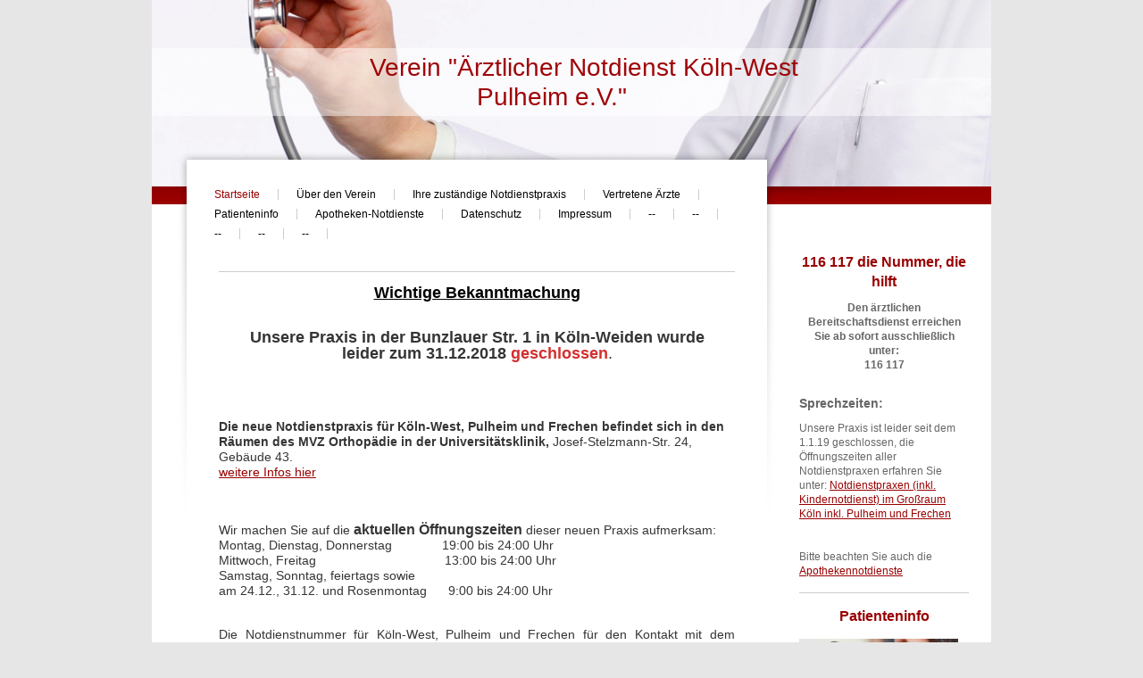

--- FILE ---
content_type: text/html; charset=UTF-8
request_url: https://www.notdienst-koelnwest-pulheim.de/
body_size: 7760
content:
<!DOCTYPE html>
<html lang="de"  ><head prefix="og: http://ogp.me/ns# fb: http://ogp.me/ns/fb# business: http://ogp.me/ns/business#">
    <meta http-equiv="Content-Type" content="text/html; charset=utf-8"/>
    <meta name="generator" content="IONOS MyWebsite"/>
        
    <link rel="dns-prefetch" href="//cdn.website-start.de/"/>
    <link rel="dns-prefetch" href="//105.mod.mywebsite-editor.com"/>
    <link rel="dns-prefetch" href="https://105.sb.mywebsite-editor.com/"/>
    <link rel="shortcut icon" href="https://www.notdienst-koelnwest-pulheim.de/s/misc/favicon.ico?1338736379"/>
        <title>Ärztlicher Notdienst Köln-West Pulheim e.V. - Startseite</title>
    
    

<meta name="format-detection" content="telephone=no"/>
        <meta name="keywords" content="Arzt, Praxis, Allgemeinmedizin, Leistungen, Untersuchungen"/>
            <meta name="description" content="Willkommen bei {{company_name}}. Auf dieser WEbseite finden Sie Informationen zu den Leistungen unserer Arztpraxis in {{city}}."/>
            <meta name="robots" content="index,follow"/>
        <link href="https://www.notdienst-koelnwest-pulheim.de/s/style/layout.css?1707142752" rel="stylesheet" type="text/css"/>
    <link href="https://www.notdienst-koelnwest-pulheim.de/s/style/main.css?1707142752" rel="stylesheet" type="text/css"/>
    <link href="https://www.notdienst-koelnwest-pulheim.de/s/style/font.css?1707142752" rel="stylesheet" type="text/css"/>
    <link href="//cdn.website-start.de/app/cdn/min/group/web.css?1763478093678" rel="stylesheet" type="text/css"/>
<link href="//cdn.website-start.de/app/cdn/min/moduleserver/css/de_DE/common,counter,shoppingbasket?1763478093678" rel="stylesheet" type="text/css"/>
    <link href="https://105.sb.mywebsite-editor.com/app/logstate2-css.php?site=768401367&amp;t=1769753854" rel="stylesheet" type="text/css"/>

<script type="text/javascript">
    /* <![CDATA[ */
var stagingMode = '';
    /* ]]> */
</script>
<script src="https://105.sb.mywebsite-editor.com/app/logstate-js.php?site=768401367&amp;t=1769753854"></script>
    <script type="text/javascript">
    /* <![CDATA[ */
    var systemurl = 'https://105.sb.mywebsite-editor.com/';
    var webPath = '/';
    var proxyName = '';
    var webServerName = 'www.notdienst-koelnwest-pulheim.de';
    var sslServerUrl = 'https://www.notdienst-koelnwest-pulheim.de';
    var nonSslServerUrl = 'http://www.notdienst-koelnwest-pulheim.de';
    var webserverProtocol = 'http://';
    var nghScriptsUrlPrefix = '//105.mod.mywebsite-editor.com';
    var sessionNamespace = 'DIY_SB';
    var jimdoData = {
        cdnUrl:  '//cdn.website-start.de/',
        messages: {
            lightBox: {
    image : 'Bild',
    of: 'von'
}

        },
        isTrial: 0,
        pageId: 920122479    };
    var script_basisID = "768401367";

    diy = window.diy || {};
    diy.web = diy.web || {};

        diy.web.jsBaseUrl = "//cdn.website-start.de/s/build/";

    diy.context = diy.context || {};
    diy.context.type = diy.context.type || 'web';
    /* ]]> */
</script>

<script type="text/javascript" src="//cdn.website-start.de/app/cdn/min/group/web.js?1763478093678" crossorigin="anonymous"></script><script type="text/javascript" src="//cdn.website-start.de/s/build/web.bundle.js?1763478093678" crossorigin="anonymous"></script><script src="//cdn.website-start.de/app/cdn/min/moduleserver/js/de_DE/common,counter,shoppingbasket?1763478093678"></script>
<script type="text/javascript" src="https://cdn.website-start.de/proxy/apps/static/resource/dependencies/"></script><script type="text/javascript">
                    if (typeof require !== 'undefined') {
                        require.config({
                            waitSeconds : 10,
                            baseUrl : 'https://cdn.website-start.de/proxy/apps/static/js/'
                        });
                    }
                </script><script type="text/javascript" src="//cdn.website-start.de/app/cdn/min/group/pfcsupport.js?1763478093678" crossorigin="anonymous"></script>    <meta property="og:type" content="business.business"/>
    <meta property="og:url" content="https://www.notdienst-koelnwest-pulheim.de/"/>
    <meta property="og:title" content="Ärztlicher Notdienst Köln-West Pulheim e.V. - Startseite"/>
            <meta property="og:description" content="Willkommen bei {{company_name}}. Auf dieser WEbseite finden Sie Informationen zu den Leistungen unserer Arztpraxis in {{city}}."/>
                <meta property="og:image" content="https://www.notdienst-koelnwest-pulheim.de/s/img/emotionheader.jpg"/>
        <meta property="business:contact_data:country_name" content="Deutschland"/>
    
    
    
    
    
    
    
    
</head>


<body class="body diyBgActive  startpage cc-pagemode-default diy-market-de_DE" data-pageid="920122479" id="page-920122479">
    
    <div class="diyw">
        <!-- start page -->
<div id="container">
    <!-- start header -->
    <div id="header">
        
<style type="text/css" media="all">
.diyw div#emotion-header {
        max-width: 940px;
        max-height: 210px;
                background: #eeeeee;
    }

.diyw div#emotion-header-title-bg {
    left: 0%;
    top: 20%;
    width: 100%;
    height: 36.39%;

    background-color: #ffffff;
    opacity: 0.50;
    filter: alpha(opacity = 50);
    }
.diyw img#emotion-header-logo {
    left: 1.00%;
    top: 0.00%;
    background: transparent;
                border: 1px solid #CCCCCC;
        padding: 0px;
                display: none;
    }

.diyw div#emotion-header strong#emotion-header-title {
    left: 1%;
    top: 21%;
    color: #9f0408;
        font: normal normal 28px/120% Helvetica, 'Helvetica Neue', 'Trebuchet MS', sans-serif;
}

.diyw div#emotion-no-bg-container{
    max-height: 210px;
}

.diyw div#emotion-no-bg-container .emotion-no-bg-height {
    margin-top: 22.34%;
}
</style>
<div id="emotion-header" data-action="loadView" data-params="active" data-imagescount="1">
            <img src="https://www.notdienst-koelnwest-pulheim.de/s/img/emotionheader.jpg?1602868463.940px.210px" id="emotion-header-img" alt=""/>
            
        <div id="ehSlideshowPlaceholder">
            <div id="ehSlideShow">
                <div class="slide-container">
                                        <div style="background-color: #eeeeee">
                            <img src="https://www.notdienst-koelnwest-pulheim.de/s/img/emotionheader.jpg?1602868463.940px.210px" alt=""/>
                        </div>
                                    </div>
            </div>
        </div>


        <script type="text/javascript">
        //<![CDATA[
                diy.module.emotionHeader.slideShow.init({ slides: [{"url":"https:\/\/www.notdienst-koelnwest-pulheim.de\/s\/img\/emotionheader.jpg?1602868463.940px.210px","image_alt":"","bgColor":"#eeeeee"}] });
        //]]>
        </script>

    
            
        
            
                  	<div id="emotion-header-title-bg"></div>
    
            <strong id="emotion-header-title" style="text-align: left">Verein "Ärztlicher Notdienst Köln-West
               Pulheim e.V."</strong>
                    <div class="notranslate">
                <svg xmlns="http://www.w3.org/2000/svg" version="1.1" id="emotion-header-title-svg" viewBox="0 0 940 210" preserveAspectRatio="xMinYMin meet"><text style="font-family:Helvetica, 'Helvetica Neue', 'Trebuchet MS', sans-serif;font-size:28px;font-style:normal;font-weight:normal;fill:#9f0408;line-height:1.2em;"><tspan x="0" style="text-anchor: start" dy="0.95em">Verein "Ärztlicher Notdienst Köln-West</tspan><tspan x="0" style="text-anchor: start" dy="1.2em">               Pulheim e.V."</tspan></text></svg>
            </div>
            
    
    <script type="text/javascript">
    //<![CDATA[
    (function ($) {
        function enableSvgTitle() {
                        var titleSvg = $('svg#emotion-header-title-svg'),
                titleHtml = $('#emotion-header-title'),
                emoWidthAbs = 940,
                emoHeightAbs = 210,
                offsetParent,
                titlePosition,
                svgBoxWidth,
                svgBoxHeight;

                        if (titleSvg.length && titleHtml.length) {
                offsetParent = titleHtml.offsetParent();
                titlePosition = titleHtml.position();
                svgBoxWidth = titleHtml.width();
                svgBoxHeight = titleHtml.height();

                                titleSvg.get(0).setAttribute('viewBox', '0 0 ' + svgBoxWidth + ' ' + svgBoxHeight);
                titleSvg.css({
                   left: Math.roundTo(100 * titlePosition.left / offsetParent.width(), 3) + '%',
                   top: Math.roundTo(100 * titlePosition.top / offsetParent.height(), 3) + '%',
                   width: Math.roundTo(100 * svgBoxWidth / emoWidthAbs, 3) + '%',
                   height: Math.roundTo(100 * svgBoxHeight / emoHeightAbs, 3) + '%'
                });

                titleHtml.css('visibility','hidden');
                titleSvg.css('visibility','visible');
            }
        }

        
            var posFunc = function($, overrideSize) {
                var elems = [], containerWidth, containerHeight;
                                    elems.push({
                        selector: '#emotion-header-title',
                        overrideSize: true,
                        horPos: 53,
                        vertPos: 40                    });
                    lastTitleWidth = $('#emotion-header-title').width();
                                                elems.push({
                    selector: '#emotion-header-title-bg',
                    horPos: 3,
                    vertPos: 40                });
                                
                containerWidth = parseInt('940');
                containerHeight = parseInt('210');

                for (var i = 0; i < elems.length; ++i) {
                    var el = elems[i],
                        $el = $(el.selector),
                        pos = {
                            left: el.horPos,
                            top: el.vertPos
                        };
                    if (!$el.length) continue;
                    var anchorPos = $el.anchorPosition();
                    anchorPos.$container = $('#emotion-header');

                    if (overrideSize === true || el.overrideSize === true) {
                        anchorPos.setContainerSize(containerWidth, containerHeight);
                    } else {
                        anchorPos.setContainerSize(null, null);
                    }

                    var pxPos = anchorPos.fromAnchorPosition(pos),
                        pcPos = anchorPos.toPercentPosition(pxPos);

                    var elPos = {};
                    if (!isNaN(parseFloat(pcPos.top)) && isFinite(pcPos.top)) {
                        elPos.top = pcPos.top + '%';
                    }
                    if (!isNaN(parseFloat(pcPos.left)) && isFinite(pcPos.left)) {
                        elPos.left = pcPos.left + '%';
                    }
                    $el.css(elPos);
                }

                // switch to svg title
                enableSvgTitle();
            };

                        var $emotionImg = jQuery('#emotion-header-img');
            if ($emotionImg.length > 0) {
                // first position the element based on stored size
                posFunc(jQuery, true);

                // trigger reposition using the real size when the element is loaded
                var ehLoadEvTriggered = false;
                $emotionImg.one('load', function(){
                    posFunc(jQuery);
                    ehLoadEvTriggered = true;
                                        diy.module.emotionHeader.slideShow.start();
                                    }).each(function() {
                                        if(this.complete || typeof this.complete === 'undefined') {
                        jQuery(this).load();
                    }
                });

                                noLoadTriggeredTimeoutId = setTimeout(function() {
                    if (!ehLoadEvTriggered) {
                        posFunc(jQuery);
                    }
                    window.clearTimeout(noLoadTriggeredTimeoutId)
                }, 5000);//after 5 seconds
            } else {
                jQuery(function(){
                    posFunc(jQuery);
                });
            }

                        if (jQuery.isBrowser && jQuery.isBrowser.ie8) {
                var longTitleRepositionCalls = 0;
                longTitleRepositionInterval = setInterval(function() {
                    if (lastTitleWidth > 0 && lastTitleWidth != jQuery('#emotion-header-title').width()) {
                        posFunc(jQuery);
                    }
                    longTitleRepositionCalls++;
                    // try this for 5 seconds
                    if (longTitleRepositionCalls === 5) {
                        window.clearInterval(longTitleRepositionInterval);
                    }
                }, 1000);//each 1 second
            }

            }(jQuery));
    //]]>
    </script>

    </div>

        <div id="header_bottom" class="sidecolor">
        	<div id="header_bottom_shadow"> </div>
        </div>
    </div>
    <!-- end header -->
    <div id="main_area"></div>
    <!-- start main navigation -->
    <div id="menu">
        <div class="webnavigation"><ul id="mainNav1" class="mainNav1"><li class="navTopItemGroup_1"><a data-page-id="920122479" href="https://www.notdienst-koelnwest-pulheim.de/" class="current level_1"><span>Startseite</span></a></li><li class="navTopItemGroup_2"><a data-page-id="920122480" href="https://www.notdienst-koelnwest-pulheim.de/über-den-verein/" class="level_1"><span>Über den Verein</span></a></li><li class="navTopItemGroup_3"><a data-page-id="924084805" href="https://www.notdienst-koelnwest-pulheim.de/ihre-zuständige-notdienstpraxis/" class="level_1"><span>Ihre zuständige Notdienstpraxis</span></a></li><li class="navTopItemGroup_4"><a data-page-id="920122484" href="https://www.notdienst-koelnwest-pulheim.de/vertretene-ärzte/" class="level_1"><span>Vertretene Ärzte</span></a></li><li class="navTopItemGroup_5"><a data-page-id="920122489" href="https://www.notdienst-koelnwest-pulheim.de/patienteninfo/" class="level_1"><span>Patienteninfo</span></a></li><li class="navTopItemGroup_6"><a data-page-id="920122490" href="https://www.notdienst-koelnwest-pulheim.de/apotheken-notdienste/" class="level_1"><span>Apotheken-Notdienste</span></a></li><li class="navTopItemGroup_7"><a data-page-id="924084806" href="https://www.notdienst-koelnwest-pulheim.de/datenschutz/" class="level_1"><span>Datenschutz</span></a></li><li class="navTopItemGroup_8"><a data-page-id="920122493" href="https://www.notdienst-koelnwest-pulheim.de/impressum/" class="level_1"><span>Impressum</span></a></li><li class="navTopItemGroup_9"><a data-page-id="920122482" href="https://www.notdienst-koelnwest-pulheim.de/--4/" class="level_1"><span>--</span></a></li><li class="navTopItemGroup_10"><a data-page-id="920122481" href="https://www.notdienst-koelnwest-pulheim.de/-/" class="level_1"><span>--</span></a></li><li class="navTopItemGroup_11"><a data-page-id="920122486" href="https://www.notdienst-koelnwest-pulheim.de/--1/" class="level_1"><span>--</span></a></li><li class="navTopItemGroup_12"><a data-page-id="920122495" href="https://www.notdienst-koelnwest-pulheim.de/--2/" class="level_1"><span>--</span></a></li><li class="navTopItemGroup_13"><a data-page-id="920122491" href="https://www.notdienst-koelnwest-pulheim.de/--3/" class="level_1"><span>--</span></a></li></ul></div>
    </div>
    <!-- end main navigation -->
    <!-- start content -->
    <div id="content">
        <div id="content_area">
        	<div id="content_start"></div>
        	
        
        <div id="matrix_1024319690" class="sortable-matrix" data-matrixId="1024319690"><div class="n module-type-hr diyfeLiveArea "> <div style="padding: 0px 0px">
    <div class="hr"></div>
</div>
 </div><div class="n module-type-text diyfeLiveArea "> <p style="text-align:center;"><span style="color:#000000;"><span style="font-size:14px;"><span style="font-size:18px;"><u><strong>Wichtige Bekanntmachung</strong></u></span></span></span></p>
<p style="text-align:center;"> </p>
<p> </p>
<p style="text-align: center;"><span style="font-size:18px;"><span style="color:#353535;"><strong><span style="font-family:arial;"><span style="font-family:arial;">Unsere Praxis in der Bunzlauer Str.
1 in Köln-Weiden wurde</span></span></strong></span></span></p>
<p style="text-align: center;"><span style="font-size:18px;"><span style="color:#353535;"><strong><span style="font-family:arial;"><span style="font-family:arial;">leider zum
31.12.2018</span></span></strong></span> <span style="color:#D32F2F;"><strong><span style="font-family:arial;"><span style="font-family:arial;">geschlossen</span></span></strong></span><span style="color:#353535;">.</span></span></p>
<p style="text-align: center;"> </p>
<p> </p>
<p> </p>
<p> </p>
<p><span style="color:#353535;"><span style="font-size:14px;"><span style="font-family:arial;"><span style="font-family:arial;"><strong>Die neue Notdienstpraxis für Köln-West, Pulheim und Frechen
befindet sich in den Räumen des MVZ Orthopädie in der Universitätsklinik, </strong></span></span></span></span><span style="font-family: arial; font-size: 14px; color: rgb(53, 53, 53);">Josef-Stelzmann-Str. 24, Gebäude 43.</span></p>
<p><span style="color:#353535;"><span style="font-size:14px;"><span style="font-family:arial;"><span style="font-family:arial;"><a href="https://www.notdienst-koelnwest-pulheim.de/ihre-zuständige-notdienstpraxis/" target="_self">weitere Infos
hier</a></span></span></span></span></p>
<p> </p>
<p> </p>
<p> </p>
<p style="text-align:justify;"><span style="color:#353535;"><span style="font-size:14px;"><span style="font-family:arial;"><span style="font-family:arial;">Wir machen Sie auf die <span style="font-size:16px;"><strong>aktuellen Öffnungszeiten</strong></span> dieser neuen Praxis aufmerksam:</span></span></span></span></p>
<p style="text-align:justify;"><span style="color:#353535;"><span style="font-size:14px;"><span style="font-family:arial;"><span style="font-family:arial;">Montag, Dienstag, Donnerstag    
         19:00 bis 24:00 Uhr</span></span></span></span></p>
<p style="text-align:justify;"><span style="color:#353535;"><span style="font-size:14px;"><span style="font-family:arial;"><span style="font-family:arial;">Mittwoch, Freitag      
                             13:00 bis 24:00 Uhr</span></span></span></span></p>
<p style="text-align:justify;"><span style="color:#353535;"><span style="font-size:14px;"><span style="font-family:arial;"><span style="font-family:arial;">Samstag, Sonntag, feiertags
sowie</span></span></span></span></p>
<p style="text-align:justify;"><span style="color:#353535;"><span style="font-size:14px;"><span style="font-family:arial;"><span style="font-family:arial;">am 24.12., 31.12. und Rosenmontag  
   9:00 bis 24:00 Uhr</span></span></span></span></p>
<p style="text-align:justify;"> </p>
<p style="text-align:justify;"> </p>
<p style="text-align:justify;"><span style="text-align: start; color: rgb(53, 53, 53);"><span style="font-size: 14px;"><span style="font-family: arial;">Die Notdienstnummer für Köln-West, Pulheim und
Frechen für den Kontakt mit dem ärztlichen Bereitschaftsdienst ist immer die</span></span></span><span style="text-align: start;"> </span><span style="text-align: start; color: rgb(160, 25, 25);"><strong><span style="font-size: 14px;"><span style="font-family: arial;"><span style="font-size: 16px;">116
117</span>, </span></span></strong></span><span style="text-align: start; font-family: arial; font-size: 14px; color: rgb(53, 53, 53);"> auch nach 24 Uhr und falls ein Hausbesuch notwendig
sein sollte.</span></p>
<p style="text-align:justify;"> </p>
<p style="text-align:justify;"> </p>
<p style="text-align:justify;"><span style="color:#353535;"><strong><span style="font-size:14px;"><span style="font-family:tahoma;">In lebensbedrohlichen Fällen wählen Sie bitte den Rettungsdienst
unter</span></span></strong></span> <span style="color:#B71C1C;"><strong><span style="font-size:14px;"><span style="font-family:tahoma;"><span style="font-size:16px;">112</span></span></span></strong></span> <span style="color:#353535;"><strong><span style="font-size:14px;"><span style="font-family:tahoma;">an.</span></span></strong></span></p>
<p style="text-align:justify;"> </p>
<p> </p>
<p><span style="color:#353535;"><span style="font-size:14px;"><span style="font-family:arial;"><span style="font-family:arial;">Wir danken für das jahrelang entgegengebrachte
Vertrauen.</span></span></span></span></p>
<p> </p>
<p><span style="color:#353535;"><em><span style="font-size:14px;"><span style="font-family:arial;"><span style="font-family:arial;">Dr. Birgitta Freifrau Heereman (für den Vorstand des Ärztlichen
Notdienstes Köln-West Pulheim e.V.)</span></span></span></em></span></p>
<p><span style="color:#353535;"><em><span style="font-size:14px;"><span style="font-family:arial;"><span style="font-family:arial;">und alle Mitarbeiter</span></span></span></em></span></p>
<p><span style="color:#353535;"><em><span style="font-size:14px;"><span style="font-family:arial;"><span style="font-family:arial;">                                                                                                           
<span style="font-size:12px;">Stand 24.10.2020</span></span></span></span></em></span></p>
<p> </p>
<p>------------------------------------------------------------------------------------------------------------------</p>
<p> </p> </div><div class="n module-type-guestbook diyfeLiveArea "> <div id="guestbook-5812464804" class="guestbook-wrapper">
    
    <h2 id="numComments5812464804" class="com-title">Kommentare</h2>
        <span id="guestbook-response-5812464804" class="guestbook-response"></span>
                <div id="commentForm5812464804" class="com-form-wrapper commentstd clearover">
	<div class="com-meta">
	    <span id="commentNick5812464804" style="font-weight: bold;"></span>
	</div>
	        
	<form id="commentform5812464804" accept-charset="UTF-8" class="cc-mm-guestbook" method="post" action="/app/module/guestbook/add">
	    <input type="hidden" name="moduleId" value="5812464804"/>
	
        <label>Ihr Kommentar: *</label>
        <textarea name="comment" rows="6"></textarea>
        
        <label>Ihr Name: *</label>
        <input type="text" name="name" class="single"/>

        <label>Ihre E-Mail-Adresse: * <span class="com-field-info">(wird nicht angezeigt)</span></label>
        <input type="text" name="email" class="single"/>
        
	    <label>Ihre Website:</label>
	    <input type="text" name="url" class="single"/>
        
	    <label>Captcha: <span class="com-field-info">(Spam-Schutz-Code)</span></label>
        <div class="diys-cap2">
<span class="character">
<img src="/app/common/cap2/index/capId/e055de4e8e6a872cebce3a5cfb79eeb2/t/1769753854" id="capImge055de4e8e6a872cebce3a5cfb79eeb2"/>
</span>

<div class="cap-bottom"><span>Bitte geben Sie den Code ein <a class="refresh" href="javascript:" title="Neuen Code generieren" onclick="jQuery('#capImge055de4e8e6a872cebce3a5cfb79eeb2').attr('src', '/app/common/cap2/index/capId/e055de4e8e6a872cebce3a5cfb79eeb2/t/' + (new Date).getTime()); return false;">↺</a> <input class="single" type="text" name="cap"/> </span></div>
</div>        <div class="com-form-info">* Pflichtfelder</div>
        
        
        <button class="diy-button diy-button-secondary " type="submit" name="submit">
            <span class="diy-innerbutton">
                <span>Senden</span>
            </span>
        </button>			</form>
	
	<div class="c"></div>
</div>            <div class="com-info-message">Es sind noch keine Einträge vorhanden.</div>
                </div>
 </div><div class="n module-type-hr diyfeLiveArea "> <div style="padding: 0px 0px">
    <div class="hr"></div>
</div>
 </div><div class="n module-type-imageSubtitle diyfeLiveArea "> <div class="clearover imageSubtitle" id="imageSubtitle-5812292388">
    <div class="align-container align-left" style="max-width: 177px">
        <a class="imagewrapper" href="https://www.notdienst-koelnwest-pulheim.de/s/cc_images/teaserbox_2479275922.jpg?t=1548873214" rel="lightbox[5812292388]">
            <img id="image_2479275922" src="https://www.notdienst-koelnwest-pulheim.de/s/cc_images/cache_2479275922.jpg?t=1548873214" alt="" style="max-width: 177px; height:auto"/>
        </a>

        
    </div>

</div>

<script type="text/javascript">
//<![CDATA[
jQuery(function($) {
    var $target = $('#imageSubtitle-5812292388');

    if ($.fn.swipebox && Modernizr.touch) {
        $target
            .find('a[rel*="lightbox"]')
            .addClass('swipebox')
            .swipebox();
    } else {
        $target.tinyLightbox({
            item: 'a[rel*="lightbox"]',
            cycle: false,
            hideNavigation: true
        });
    }
});
//]]>
</script>
 </div><div class="n module-type-textWithImage diyfeLiveArea "> 
<div class="clearover " id="textWithImage-5784636222">
<div class="align-container imgright" style="max-width: 100%; width: 180px;">
    <a class="imagewrapper" href="https://www.notdienst-koelnwest-pulheim.de/s/cc_images/teaserbox_2419924835.jpg?t=1547038572" rel="lightbox[5784636222]">
        <img src="https://www.notdienst-koelnwest-pulheim.de/s/cc_images/cache_2419924835.jpg?t=1547038572" id="image_5784636222" alt="" style="width:100%"/>
    </a>


</div> 
<div class="textwrapper">
<p> </p>
<p> </p>
</div>
</div> 
<script type="text/javascript">
    //<![CDATA[
    jQuery(document).ready(function($){
        var $target = $('#textWithImage-5784636222');

        if ($.fn.swipebox && Modernizr.touch) {
            $target
                .find('a[rel*="lightbox"]')
                .addClass('swipebox')
                .swipebox();
        } else {
            $target.tinyLightbox({
                item: 'a[rel*="lightbox"]',
                cycle: false,
                hideNavigation: true
            });
        }
    });
    //]]>
</script>
 </div><div class="n module-type-hr diyfeLiveArea "> <div style="padding: 0px 0px">
    <div class="hr"></div>
</div>
 </div><div class="n module-type-remoteModule-counter diyfeLiveArea ">             <div id="modul_5812464764_content"><div id="NGH5812464764_" class="counter apsinth-clear">
		<div class="ngh-counter ngh-counter-skin-neutral_10a" style="height:13px"><div class="char" style="width:1px;height:13px"></div><div class="char" style="background-position:-72px 0px;width:8px;height:13px"></div><div class="char" style="background-position:-56px 0px;width:8px;height:13px"></div><div class="char" style="background-position:-64px 0px;width:8px;height:13px"></div><div class="char" style="background-position:-32px 0px;width:8px;height:13px"></div><div class="char" style="background-position:-56px 0px;width:8px;height:13px"></div><div class="char" style="background-position:-164px 0px;width:1px;height:13px"></div></div>		<div class="apsinth-clear"></div>
</div>
</div><script>/* <![CDATA[ */var __NGHModuleInstanceData5812464764 = __NGHModuleInstanceData5812464764 || {};__NGHModuleInstanceData5812464764.server = 'http://105.mod.mywebsite-editor.com';__NGHModuleInstanceData5812464764.data_web = {"content":108958};var m = mm[5812464764] = new Counter(5812464764,64897,'counter');if (m.initView_main != null) m.initView_main();/* ]]> */</script>
         </div><div class="n module-type-hr diyfeLiveArea "> <div style="padding: 0px 0px">
    <div class="hr"></div>
</div>
 </div></div>
        
        
        </div></div>
    <!-- end content -->
    <!-- start column -->
    <div id="right_column">
        <div id="navigation"><div class="webnavigation"></div></div>
        <!-- start sidebar -->
        <div id="sidebar"><div id="matrix_1024319691" class="sortable-matrix" data-matrixId="1024319691"><div class="n module-type-header diyfeLiveArea "> <h1><span class="diyfeDecoration">116 117 die Nummer, die hilft</span></h1> </div><div class="n module-type-text diyfeLiveArea "> <p style="text-align: center;"><strong>Den ärztlichen Bereitschaftsdienst erreichen Sie ab sofort ausschließlich unter:</strong></p>
<p style="text-align: center;"><strong>116 117</strong></p>
<p> </p> </div><div class="n module-type-header diyfeLiveArea "> <h2><span class="diyfeDecoration">Sprechzeiten:</span></h2> </div><div class="n module-type-text diyfeLiveArea "> <p>Unsere Praxis ist leider seit dem 1.1.19 geschlossen, die Öffnungszeiten aller Notdienstpraxen erfahren Sie unter: <a href="https://patienten.kvno.de/service/notdienst/koeln">Notdienstpraxen
(inkl. Kindernotdienst) im Großraum Köln inkl. Pulheim und Frechen</a></p>
<p> </p>
<p> </p>
<p>Bitte beachten Sie auch die <a href="https://www.aponet.de/apotheke/notdienstsuche">Apothekennotdienste</a></p> </div><div class="n module-type-hr diyfeLiveArea "> <div style="padding: 0px 0px">
    <div class="hr"></div>
</div>
 </div><div class="n module-type-header diyfeLiveArea "> <h1><span class="diyfeDecoration">Patienteninfo</span></h1> </div><div class="n module-type-textWithImage diyfeLiveArea "> 
<div class="clearover " id="textWithImage-5784636220">
<div class="align-container imgleft" style="max-width: 100%; width: 178px;">
    <a class="imagewrapper" href="https://www.notdienst-koelnwest-pulheim.de/s/cc_images/cache_2419924834.jpg?t=1288000815" rel="lightbox[5784636220]">
        <img src="https://www.notdienst-koelnwest-pulheim.de/s/cc_images/cache_2419924834.jpg?t=1288000815" id="image_5784636220" alt="" style="width:100%"/>
    </a>


</div> 
<div class="textwrapper">
<p>Wissenswertes rund um Ihren Praxisbesuch.</p>
<p><a href="https://www.notdienst-koelnwest-pulheim.de/patienteninfo/">mehr</a></p>
</div>
</div> 
<script type="text/javascript">
    //<![CDATA[
    jQuery(document).ready(function($){
        var $target = $('#textWithImage-5784636220');

        if ($.fn.swipebox && Modernizr.touch) {
            $target
                .find('a[rel*="lightbox"]')
                .addClass('swipebox')
                .swipebox();
        } else {
            $target.tinyLightbox({
                item: 'a[rel*="lightbox"]',
                cycle: false,
                hideNavigation: true
            });
        }
    });
    //]]>
</script>
 </div><div class="n module-type-hr diyfeLiveArea "> <div style="padding: 0px 0px">
    <div class="hr"></div>
</div>
 </div></div></div>
        <!-- end sidebar -->
    </div>
    <div class="clearall"></div>
    <!-- end column -->
    <!-- start footer -->    
    <div id="footer"><div id="contentfooter">
    <div class="leftrow">
                    <a rel="nofollow" href="javascript:PopupFenster('https://www.notdienst-koelnwest-pulheim.de/?print=1');"><img class="inline" height="14" width="18" src="//cdn.website-start.de/s/img/cc/printer.gif" alt=""/>Druckversion</a> <span class="footer-separator">|</span>
                <a href="https://www.notdienst-koelnwest-pulheim.de/sitemap/">Sitemap</a>
                        <br/> <br/>
© Ärztlicher Notdienst Köln-West Pulheim e.V.<br/>
            </div>
    <script type="text/javascript">
        window.diy.ux.Captcha.locales = {
            generateNewCode: 'Neuen Code generieren',
            enterCode: 'Bitte geben Sie den Code ein'
        };
        window.diy.ux.Cap2.locales = {
            generateNewCode: 'Neuen Code generieren',
            enterCode: 'Bitte geben Sie den Code ein'
        };
    </script>
    <div class="rightrow">
                    <span class="loggedout">
                <a rel="nofollow" id="login" href="https://login.1and1-editor.com/768401367/www.notdienst-koelnwest-pulheim.de/de?pageId=920122479">
                    Login                </a>
            </span>
                
                <span class="loggedin">
            <a rel="nofollow" id="logout" href="https://105.sb.mywebsite-editor.com/app/cms/logout.php">Logout</a> <span class="footer-separator">|</span>
            <a rel="nofollow" id="edit" href="https://105.sb.mywebsite-editor.com/app/768401367/920122479/">Seite bearbeiten</a>
        </span>
    </div>
</div>
            <div id="loginbox" class="hidden">
                <script type="text/javascript">
                    /* <![CDATA[ */
                    function forgotpw_popup() {
                        var url = 'https://passwort.1und1.de/xml/request/RequestStart';
                        fenster = window.open(url, "fenster1", "width=600,height=400,status=yes,scrollbars=yes,resizable=yes");
                        // IE8 doesn't return the window reference instantly or at all.
                        // It may appear the call failed and fenster is null
                        if (fenster && fenster.focus) {
                            fenster.focus();
                        }
                    }
                    /* ]]> */
                </script>
                                <img class="logo" src="//cdn.website-start.de/s/img/logo.gif" alt="IONOS" title="IONOS"/>

                <div id="loginboxOuter"></div>
            </div>
        
</div>
    <!-- end footer -->
</div>
<!-- end page -->
    </div>

    
    </body>


<!-- rendered at Sat, 03 Jan 2026 07:36:15 +0100 -->
</html>


--- FILE ---
content_type: text/css
request_url: https://www.notdienst-koelnwest-pulheim.de/s/style/main.css?1707142752
body_size: -76
content:
.body { background-color: #E6E6E6; } 

--- FILE ---
content_type: text/css
request_url: https://www.notdienst-koelnwest-pulheim.de/s/style/font.css?1707142752
body_size: 425
content:
@charset "utf-8";

body .diyw {}

html body .diyw, html .diyw p, html .diyw table, html .diyw td
{
	font:normal 12px/140% Verdana, Geneva, sans-serif;
	color:#666666;
}

html .diyw h1
{
	font:bold 16px/140% Verdana, Geneva, sans-serif;
	color:#990000;
	text-align:center;
}

html .diyw h2
{
	font:bold 14px/140% Verdana, Geneva, sans-serif;
	color:#666666;
	
}

/* Blog */

.diyw a.trackbackUrl, 
.diyw a.trackbackUrl:link,
.diyw a.trackbackUrl:visited,
.diyw a.trackbackUrl:hover,
.diyw a.trackbackUrl:active
{
	background:#EEEEEE none repeat scroll 0% 0%;
	border:1px solid black;
	color:#333333;
	padding:2px;
	text-decoration:none;
}

.diyw a:link,
.diyw a:visited
{
	text-decoration: underline; /* fix */
	color:#990000; 
}

.diyw a:active, 
.diyw a:hover
{
	text-decoration:none; /* fix */
	color: #990000;
}

html .diyw div.hr
{
	border-bottom-style:solid;
	border-bottom-width:1px; /* fix */
	border-color: #CCCCCC;
	height: 1px;
}/*  alternative */

.diyw .altcolor,
.diyw .altcolor p, .diyw .diywebCustomColor p { color:#000000;}

.diyw .altcolor h1, .diyw .diywebCustomColor h1 {color:#000000; }
.diyw .altcolor h2, .diyw .diywebCustomColor h2 {color:#000000; }

.diyw .altcolor a:link, .diyw .diywebCustomColor a:link,
.diyw .altcolor a:visited, .diyw .diywebCustomColor a:visited { color:#000000; }

.diyw .altcolor a:active, .diyw .diywebCustomColor a:active,  
.diyw .altcolor a:hover, .diyw .diywebCustomColor a:hover { color:#000000; }

.diyw .altcolor div.hr, .diyw .diywebCustomColor div.hr {border-color: #000000;}
